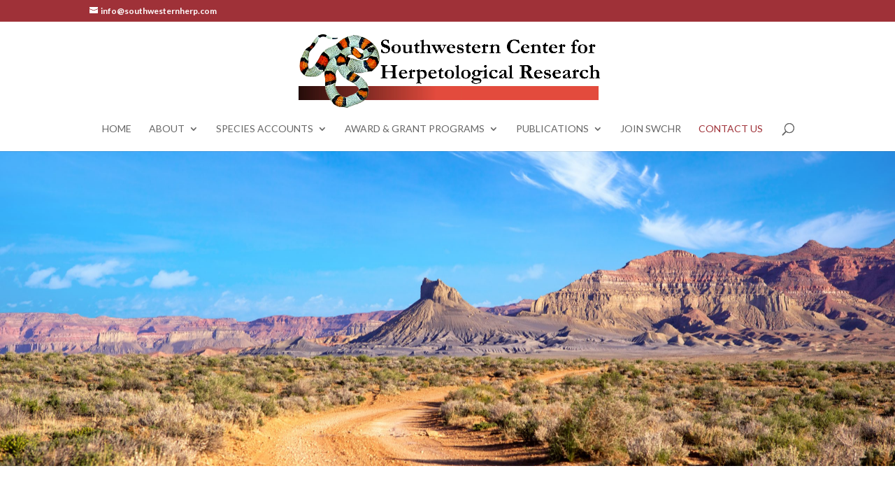

--- FILE ---
content_type: text/css
request_url: https://www.southwesternherp.com/wp-content/uploads/wtfdivi/wp_head.css?1612186006&ver=6.9
body_size: -118
content:
@media only screen and ( min-width:768px){#top-header .et-social-icons{float:right !important}#top-header #et-info{width:100%}}@media only screen and (max-width:479px){.form-submit input{max-width:280px;white-space:normal}}@media only screen and (min-width:480px) and (max-width:768px){.form-submit input{max-width:400px;white-space:normal}}#footer-info + #footer-info{display:none}

--- FILE ---
content_type: application/javascript
request_url: https://www.southwesternherp.com/wp-content/uploads/wtfdivi/wp_footer.js?1612186006&ver=6.9
body_size: 51
content:
jQuery(function($){$('.et-social-icon a').attr('target','_blank');});document.addEventListener('DOMContentLoaded',function(event){if(window.location.hash){window.scrollTo(0,0);var db_hash_elem=document.getElementById(window.location.hash.substring(1));window.db_location_hash_style=db_hash_elem.style.display;db_hash_elem.style.display='none';jQuery(function($){setTimeout(function(){$(window.location.hash).css('display',window.db_location_hash_style);et_pb_smooth_scroll($(window.location.hash),false,800);},700);});}});jQuery(function($){$('#footer-info').html("&copy; 2007 - 2023 Southwestern Center for Herpetological Research. Website designed and maintained by <a href=\"https:\/\/www.kre8ivdesigns.com\" target=\"_blank\">Kre8ivDesigns Marketing, LLC.<\/a>");});